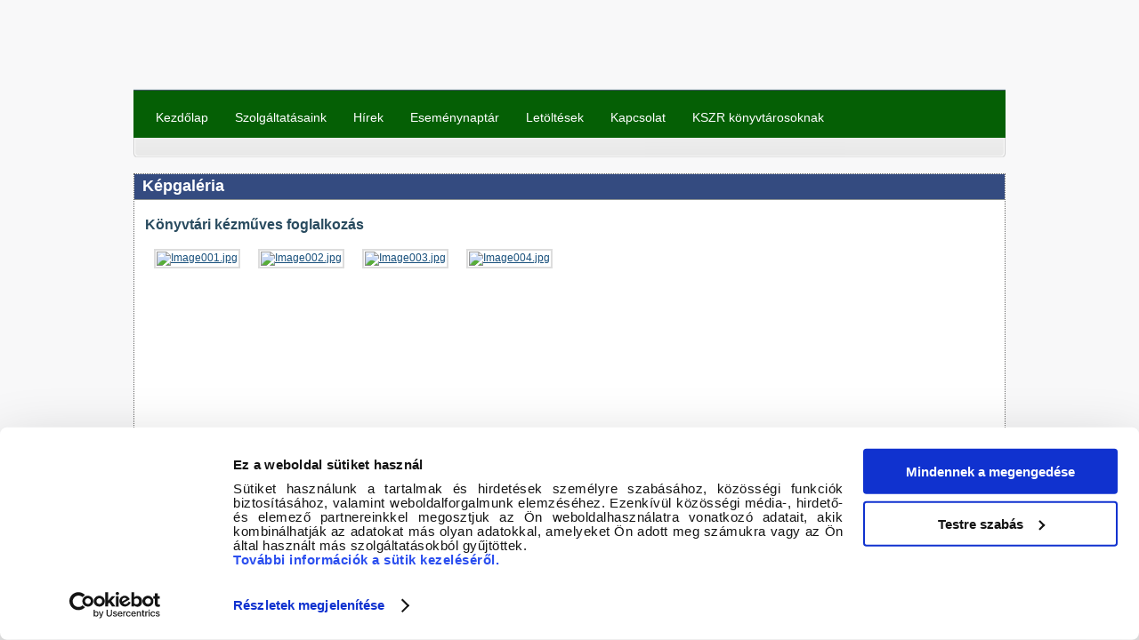

--- FILE ---
content_type: text/html; charset=utf-8
request_url: https://kszr.gyorikonyvtar.hu/index.php?mact=Gallery,m6e73e,default,1&m6e73edir=2021/kisbodak/20210807_fazekas/&m6e73ereturnid=64&page=64
body_size: 2192
content:

<!--DS-->
<!DOCTYPE html PUBLIC "-//W3C//DTD XHTML 1.0 Transitional//EN" "http://www.w3.org/TR/xhtml1/DTD/xhtml1-transitional.dtd">
<html xmlns="http://www.w3.org/1999/xhtml" xml:lang="en" lang="en">

<head>
    <title>Területi Könyvtári Szolgáltatás &#45; Dr. Kovács Pál Megyei Könyvtár és Közösségi Tér - Képgaléria</title>

 <base href="https://kszr.gyorikonyvtar.hu/" />
<meta http-equiv="Content-Type" content="text/html; charset=utf-8" />
 


 <link rel="stylesheet" type="text/css" href="https://kszr.gyorikonyvtar.hu/tmp/cache/stylesheet_combined_5319e48f7ba7f473e5692a779432a6de.css" />
<link rel="stylesheet" type="text/css" href="https://kszr.gyorikonyvtar.hu/tmp/cache/stylesheet_combined_d9e824a0d8d369864fc8cfd63eb69fd6.css" media="screen" />
<link rel="stylesheet" type="text/css" href="https://kszr.gyorikonyvtar.hu/tmp/cache/stylesheet_combined_af9618d15d6ee25181f4b2678702610d.css" media="print" />


 <link rel="start" title="Home Page, shortcut key=1" href="https://kszr.gyorikonyvtar.hu/" />
 <link rel="prev" title="Munkatársaink" href="https://kszr.gyorikonyvtar.hu/index.php?page=kapcsolat" />
 <link rel="next" title="sajat" href="https://kszrinfo.gyorikonyvtar.hu" />
 <script type="text/javascript" src="https://kszr.gyorikonyvtar.hu/lib/jquery/js/jquery-1.11.1.min.js"></script>
<script type="text/javascript" src="https://kszr.gyorikonyvtar.hu/lib/jquery/js/jquery-ui-1.10.4.custom.min.js"></script>
<link rel="stylesheet" type="text/css" href="https://kszr.gyorikonyvtar.hu/lib/jquery/css/smoothness/jquery-ui-1.10.4.custom.min.css"/>
<script type="text/javascript" src="https://kszr.gyorikonyvtar.hu/lib/jquery/js/jquery.mjs.nestedSortable.js"></script>
<script type="text/javascript" src="https://kszr.gyorikonyvtar.hu/lib/jquery/js/jquery.json-2.4.min.js"></script>
<script type="text/javascript" src="https://kszr.gyorikonyvtar.hu/lib/jquery/js/jquery-migrate-1.2.1.min.js"></script>

 
  <script id="Cookiebot" src="https://consent.cookiebot.com/uc.js" data-cbid="fdfdad30-b278-4b33-9e47-1397e8ba6812" data-blockingmode="auto" type="text/javascript"></script>
  <!-- E.suti -->

  <!-- Gallery/prettyPhoto -->
	<link rel="stylesheet" href="https://kszr.gyorikonyvtar.hu/modules/Gallery/templates/css/prettyPhoto.css" type="text/css" media="screen" />
	<script type="text/javascript" src="//ajax.googleapis.com/ajax/libs/jquery/1.11.1/jquery.min.js"></script>
<script type="text/javascript" src="https://kszr.gyorikonyvtar.hu/modules/Gallery/templates/prettyphoto/jquery.prettyPhoto.js"></script>

<script type="text/javascript" charset="utf-8">
$(document).ready(function(){
	$("a[rel^='prettyPhoto']").prettyPhoto({
			animation_speed: 'fast',
			slideshow: 5000,
			autoplay_slideshow: false,
			show_title: false,
			allow_resize: true,
			counter_separator_label: '/',
			theme: 'pp_default', /* light_rounded / dark_rounded / light_square / dark_square / facebook */
			hideflash: false, /* Hides all the flash object on a page, set to TRUE if flash appears over prettyPhoto */
			overlay_gallery: true,
			keyboard_shortcuts: true
	});
});
</script>
	</head><body>
    <div id="pagewrapper">

      <ul class="accessibility">
        <li><a href="https://kszr.gyorikonyvtar.hu/index.php?page=kepgaleria#menu_vert" title="Skip to navigation" accesskey="n">Skip to navigation</a></li>
        <li><a href="https://kszr.gyorikonyvtar.hu/index.php?page=kepgaleria#main" title="Skip to content" accesskey="s">Skip to content</a></li>
      </ul>

      <hr class="accessibility" />

      <div id="header">

        
                <hr class="accessibility" />
      </div>

      <div id="menu_vert">
        <h2 class="accessibility">Navigation</h2>
        

<div id="menuwrapper">
<ul id="primary-nav">

  <li>
  <a 

 href="https://kszr.gyorikonyvtar.hu/"><span>Kezdőlap</span></a>
</li>

  <li>
  <a 

 href="https://kszr.gyorikonyvtar.hu/index.php?page=informaciok"><span>Szolgáltatásaink</span></a>
</li>

  <li>
  <a 

 href="https://kszr.gyorikonyvtar.hu/index.php?page=hirek"><span>Hírek</span></a>
</li>

  <li class="menuparent"><a class="menuparent"><span class="sectionheader">Eseménynaptár</span></a>

<ul class="unli">

  <li>
  <a 

 href="https://kszr.gyorikonyvtar.hu/index.php?page=eves-naptar"><span>Éves naptár</span></a>
</li></ul>
</li>

  <li>
  <a 

 href="https://kszr.gyorikonyvtar.hu/index.php?page=letöltések-3"><span>Letöltések</span></a>
</li>

  <li>
  <a 

 href="https://kszr.gyorikonyvtar.hu/index.php?page=kapcsolat"><span>Kapcsolat</span></a>
</li>

  <li>
  <a 

 href="https://kszrinfo.gyorikonyvtar.hu"><span>KSZR könyvtárosoknak</span></a>

</li>
</ul>
<div class="clearb"></div>
</div>


        <hr class="accessibility" />
      </div>


      <div class="crbk">

        <div class="breadcrumbs">
        
          <hr class="accessibility" />
        </div>
      </div>
<!--DE-->
      
      <div id="content">

        

        
        
     
                <div id="main2">
                <!--DS-->
                <h2>Képgaléria</h2>
                <!--DE--> 
                <p><div class="gallery">
<h3>Könyvtári kézműves foglalkozás</h3>
	<div class="img">
	   <a class="group" href="https://kszr.gyorikonyvtar.hu/uploads/images/Gallery/2021/kisbodak/20210807_fazekas/Image001.jpg" title="" rel="prettyPhoto[34576]"><img src="https://kszr.gyorikonyvtar.hu/uploads/images/GalleryThumbs/34577-6.jpg" alt="Image001.jpg" /></a>
		</div>
	<div class="img">
	   <a class="group" href="https://kszr.gyorikonyvtar.hu/uploads/images/Gallery/2021/kisbodak/20210807_fazekas/Image002.jpg" title="" rel="prettyPhoto[34576]"><img src="https://kszr.gyorikonyvtar.hu/uploads/images/GalleryThumbs/34580-6.jpg" alt="Image002.jpg" /></a>
		</div>
	<div class="img">
	   <a class="group" href="https://kszr.gyorikonyvtar.hu/uploads/images/Gallery/2021/kisbodak/20210807_fazekas/Image003.jpg" title="" rel="prettyPhoto[34576]"><img src="https://kszr.gyorikonyvtar.hu/uploads/images/GalleryThumbs/34579-6.jpg" alt="Image003.jpg" /></a>
		</div>
	<div class="img">
	   <a class="group" href="https://kszr.gyorikonyvtar.hu/uploads/images/Gallery/2021/kisbodak/20210807_fazekas/Image004.jpg" title="" rel="prettyPhoto[34576]"><img src="https://kszr.gyorikonyvtar.hu/uploads/images/GalleryThumbs/34578-6.jpg" alt="Image004.jpg" /></a>
		</div>

<div class="galleryclear"> </div>
  
<div class="pagenavigation">
</div>
  
</div>


</p>
<!-- Add code here that should appear in the content block of all new pages -->                <br />
                <hr class="accessibility" />
                <div class="clear"></div>
                </div>

      </div>

<!--DS-->
      <div class="footback">
        <div id="footer">
          <div id="footrt">
          <p>Dr. Kovács Pál Könyvtár és Közösségi Tér <br />9023 Győr, Herman Ottó u. 22. Telefon:96/516-670 Telefax: 96/418-942 <br /><a href="http://www.gyorikonyvtar.hu"><span style="display: inline-block; background: white; padding: 5px;"><img src="/uploads/images/drkpmk.png" height="65" title="" border="0"></span></a>
</p>
          </div>
          <div class="clear"></div>
        </div>
      </div>

    </div>

  </body>
</html>
<!--DE-->

--- FILE ---
content_type: text/css
request_url: https://kszr.gyorikonyvtar.hu/tmp/cache/stylesheet_combined_5319e48f7ba7f473e5692a779432a6de.css
body_size: 1801
content:
/* cmsms stylesheet: Uploads modified: 2020. november 4., szerda 15:48:37 */
.col-sm-3 {
  width: 150px;
  float: left;
  margin-right: 10px;
}

.col-sm-9 {
  
  float: left;
}

.row {
   clear: left;
}

.text-right {
   text-align: right;
}

.alert, .alert-info, .info {
   margin-bottom: 20px;
   margin-top: 10px;
   font-weight: bold;
}

.alert, .alert-info {
   color: red;
}
.info {
   color: green;
}

.cms_form {
   margin-top: 30px;
}

.welcome {
   font-weight: bold;
   margin-top: 30px;
}

.kategoria {
   font-weight: bold;
   font-size: 24px;
   margin-top: 15px;
   /* background-color: RGB(222,235,247);*/
   border-bottom: 1px dotted #339933;
   padding: 6px;
   /*-radius: 5px;*/
   margin-bottom: 18px;
   color: #339933;
}

.upload {
  margin: 12px 0 12px 30px;
  clear: both;
}

.upload_adatok, .upload_kep{
   float: left;
   margin-top: 4px;
   margin-bottom: 24px;
}

.upload_cim1 {
   font-weight: bold;
   color: #294B5F;
   margin-bottom: 12px;
   margin-top: 30px;
   font-size: 1.3em;
}

.upload_p {
   margin-lefT: 30px;
}

#uploadform form {
   margin-top: 0px;
}
/* cmsms stylesheet: P_eacute_lda_napt_aacute_r_CSS_re_v1_14_3 modified: 2020. november 4., szerda 14:01:43 */
/*
Example stylesheet for Calendar module

For using this "big"-class insert something like this in your page
or template;

{cms_module module='Calendar'}

*/



/* make all links red */
.calendar tr td a
{
  color: red;
}

/* highlight "today" for the small calendar */
.calendar-today
{
  font-weight: bold;
}

/* display the "upcominglist" as one line per entry (assuming default class and id names) */
#cal-upcominglist .calendar-date-title
,#cal-upcominglist .calendar-summary-title
{
  display: none;
}

#cal-upcominglist h2
,#cal-upcominglist .calendar-date
,#cal-upcominglist .calendar-summary
{
  display: inline;
  margin-right: 5px;
}

/* tidy up text sizes for lists */
#cal-list h1, #cal-upcominglist h1
{
  color: red;
  font-size: 120%;
}
#cal-list h2, cal-upcominglist h2
{
  font-size: 110%;
}

/** large calendar rules (assuming default class and id names) **/
/* border on for #cal-calendar */
#cal-calendar{
  margin: 0px;
  border-collapse:    collapse;
  border: 1px solid black;
}

/* nice squares for the #cal-calendar table */
#cal-calendar th
{
  border: 1px solid black;
  padding: 3px;
  width: 75px;
}

#cal-calendar td {
  border: 1px solid black;
  vertical-align: top;
  padding: 3px;
  height: 75px;
  width: 75px;
}

/* format summaries nicely in #cal-calendar */
#cal-calendar ul
{
  margin: 0px;
  padding: 0px;
  padding-left: 5px;
}

#cal-calendar li
{
  list-style-type: none;
  padding: 0px;
  margin: 0px;
}

/* background colours for #cal-calendar */
#cal-calendar td
{
  background-color: silver;
}

#cal-calendar .calendar-day
{
  background-color: #80ff80;
}

#cal-calendar .calendar-today
{
  font-weight: normal;
  background-color: #8080ff;
}

.calendar-event .calendar-date-title,
.calendar-event .calendar-summary-title,
.calendar-event .calendar-details-title
{
  display: none;
}
/* cmsms stylesheet: KSZR naptár modified: 2020. november 5., csütörtök 13:27:31 */
#fullcalendar .fc-toolbar .fc-center h2
{
   border: 1px solid #899092;
   border-radius: 4px;
   padding: 0 0.5em;   
}

.fc-title
{
   font-size: 11px;
}

/* nice squares for the #cal-calendar table */
.fc-day-header
{
  word-wrap: break-word;
  background-color: #243135;
  color: #fff;
}

.fc-content {
}

.fc-content:hover {
  color:black;
  background: #fdfdfd;
}

/* background colours for #cal-calendar */
.fc-day
{
  /*background-color: RGB(59,145,173);*/
}

.calendar-event .calendar-date-title,
.calendar-event .calendar-summary-title,
.calendar-event .calendar-details-title
{
  display: none;
}

/*----------------- Lista nézet a település oldalán ----------------------*/
div#content .calendar-list h1 {
  visibility: hidden;
}
div#content .calendar-list .calendar-event h4 {
  margin: 6px 0 12px 42px;
}
.calendar-list {
  padding: 10px 0 0 10px;
}
.calendar-list .calendar-event h4 a {
}
.calendar-list .calendar-event h4 a:hover {
  color: red;    
}
.calendar-list .calendar-event {
  position: relative;
  min-height: 40px;
}
.calendar-list .calendar-event .calendar-date-from {
  width: 32px;
  height: 32px;
  background-color: #FFFFFF;
  border-radius: 5px 5px 5px 5px;
  -moz-border-radius: 5px 5px 5px 5px;
  -webkit-border-radius: 5px 5px 5px 5px;
  box-shadow: 1px 1px 3px #999999;
  -moz-box-shadow: 1px 1px 3px #999999;
  -webkit-box-shadow: 1px 1px 3px #999999;
  font-family: Verdana;
  position: absolute;
  top: -10px;
  width: 32px;      
}
.calendar-list .calendar-event .calendar-date-from .year
{
  background-color: #CC3333;
  border-radius: 5px 5px 0 0;
  -moz-border-radius: 5px 5px 0 0;
  -webkit-border-radius: 5px 5px 0 0;
  color: #FFFFFF;
  font-size: 10px;
  height: 10px;
  line-height: 10px;
  text-align: center;
  text-shadow: none;
}
.calendar-list .calendar-event .calendar-date-from .month
{
border-radius: 0 0 5px 5px;
  -moz-border-radius: 0 0 5px 5px;
  -webkit-border-radius: 0 0 5px 5px;
  font-size: 10px;
  height: 11px;
  line-height: 12px;
  text-align: center;
}

.calendar-list .calendar-event .calendar-date-from .day
{
  font-size: 10px;
  height: 10px;
  line-height: 11px;
  text-align: center;
}
/*-------------------------------------------------------------------------*/

/*----------------- Részletes nézet ---------------------------------------*/
.calendar-event .Telepules_nev {
  color: #339933;
  font-size: 1.8em;
  background-color: #fff
  border-radius: 10px;
  padding: 2px 8px; 
  margin-right: 6px;
}

.calendar-event .calendar-date-from {
    margin: 6px 0 12px 0;
    font-weight: bold;
}
.calendar-event .calendar-details p {
  margin-bottom: 12px;
  line-height: 14px;
  text-align: justify;
}
/*-------------------------------------------------------------------------*/

/*----------------- Községi naptár nézet ----------------------------------*/
.kozsegNaptar #cal-calendar{
  width: 456px;
}

.kozsegNaptar #cal-calendar th, .kozsegNaptar #cal-calendar td
{
  width: 65px;
  height: 25px;
}

.kozsegNaptar .calendar-event {
  display: none;
}

.kozsegNaptar .calendar tr td a
{
  color: red;
}

.kozsegNaptar .calendar tr td a:hover
{
  color: black;
}


--- FILE ---
content_type: text/css
request_url: https://kszr.gyorikonyvtar.hu/tmp/cache/stylesheet_combined_d9e824a0d8d369864fc8cfd63eb69fd6.css
body_size: 7886
content:
/* cmsms stylesheet: Layout_Top_menu_2_columns modified: 2020. november 5., csütörtök 12:03:13 */
/* browsers interpret margin and padding a little differently, we'll remove all default padding and margins and set them later on */
* {
	margin: 0;
	padding: 0;
}
/*Set initial font styles*/
body {
	text-align: left;
	font-family: Verdana, Geneva, Arial, Helvetica, sans-serif;
	font-size: 75.01%;
}
/*set font size for all divs, this overrides some body rules*/
div {
	font-size: 1em;
}
/*if img is inside "a" it would have borders, we don't want that*/
img {
	border: 0;
}
/*default link styles*/
/* set all links to have underline and bluish color */
a, a:link a:active {
	text-decoration: underline;
/* css validation will give a warning if color is set without background color. this will explicitly tell this element to inherit bg colour from parent element */
	background-color: inherit;
	color: #18507C;
}
a:visited {
	text-decoration: underline;
	background-color: inherit;
	color: #18507C;
/* a different color can be used for visited links */
}
/* remove underline on hover and change color */
a:hover {
	text-decoration: none;
	background-color: inherit;
	color: #385C72;
}
/*****************basic layout *****************/
body {
	margin: 0;
	padding: 0;
/* default text color for entire site*/
	color: #333;
/* you can set your own image and background color here */
/*	background: #f4f4f4 url(https://kszr.gyorikonyvtar.hu/uploads/ngrey/body.png) repeat-x left top;*/
    background: #f8f8f9 url(https://kszr.gyorikonyvtar.hu/uploads/images/background.jpg) no-repeat top center fixed;
  
}
div#pagewrapper {
/* min max width, IE wont understand these, so we will use java script magic in the <head> */
	max-width: 980px;
	min-width: 720px;
/* now that width is set this centers wrapper */
	margin: 0 auto;
/*	background-color: #fefefe;*/
	color: black;
}
/* header, we will hide h1 a text and replace it with an image, we assign a height for it so the image wont cut off */
div#header {
/* adjust according your image size */
	height: 100px;
	margin: 0;
	padding: 0;
	/* you can set your own image here, will go behind h1 a image */
	/* background: #f4f4f4 url(https://kszr.gyorikonyvtar.hu/uploads/ngrey/bg_banner.png) repeat-x left top; */
/* border just the bottom */
	border-bottom: 1px solid #D9E2E6;
}
div#header h1 a {
/* you can set your own image here */
/*	background: url(https://kszr.gyorikonyvtar.hu/uploads/ngrey/logoCMS.png) no-repeat left top;*/
/*  background: url(https://kszr.gyorikonyvtar.hu/uploads/images/KSZR_logo2.png) no-repeat left top;*/
/* this will make the "a" link a solid shape */
	display: block;
/* adjust according your image size */
	height: 100px;
/* this hides the text */
	text-indent: -999em;
/* old firefox would have shown underline for the link, this explicitly hides it */
	text-decoration: none;
}
div#header h1 {
	margin: 0;
	padding: 0;
/*these keep IE6 from pushing the header to more than the set size*/
	line-height: 0;
	font-size: 0;
/* this will keep IE6 from flickering on hover */
/*	background: url(https://kszr.gyorikonyvtar.hu/uploads/ngrey/logoCMS.png) no-repeat left top;*/
  
}
div#header h2 {
/* this is where the site name is */
	float: right;
	line-height: 1.2em;
/* this keeps IE6 from not showing the whole text */
	font-size: 1.5em;
/* keeps the size uniform */
	margin: 35px 65px 0px 0px;
/* adjust according your text size */
	color: #fab176;
}
div.crbk {
/* sets all to 0 */
	margin: 0;
	padding: 0;
/* you can set your own image here */
	background: url(https://kszr.gyorikonyvtar.hu/uploads/ngrey/mainrtup.gif) no-repeat right bottom;
}
div.breadcrumbs {
/* CSS short hand rule first value is top then right, bottom and left */
	padding: 1em 0em 1em 1em;
/* its good to set font sizes to be relative, this way viewer can change his/her font size */
	font-size: 90%;
/* css shorthand rule will be opened to be "0px 0px 0px 0px" */
	margin: 0px;
/* you can set your own image here */
	background: url(https://kszr.gyorikonyvtar.hu/uploads/ngrey/mainleftup.gif) no-repeat left bottom;
}
div.breadcrumbs span.lastitem {
	font-weight: bold;
}
div#search {
/* position for the search box */
	float: right;
/* enough width for the search input box */
	width: 27em;
	text-align: right;
	padding: 0.5em 0 0.2em 0;
	margin: 0 1em;
}
/* a class for Submit button for the search input box */
input.search-button {
	border: none;
	height: 22px;
	width: 53px;
	margin-left: 5px;
	padding: 0px 2px 2px 0px;
/* makes the hover cursor show, you can set your own cursor here */
	cursor: pointer;
/* you can set your own image here */
	background: url(https://kszr.gyorikonyvtar.hu/uploads/ngrey/search.gif) no-repeat center center;
}
div#content {
/* some air above and under menu and content */
	margin: 1.5em auto 2em 0;
	padding: 0px;
}
div#main2 {
	border: 1px dotted #666;
	background: #fff;
	padding: 0 12px;    
}
div#sidebar {
/* set sidebar left. Change to right, float: right; instead, but you will need to change the margins. */
	float: left;
/* sidebar width, if you change this change div.back and/or div.back1 margins */
	width: 26%;
/* FIX IE double margin bug */
	display: inline;
/* the 20px is on the bottom, insures space above footer if longer than content */
	margin: 0px 0px 20px;
	padding: 0px;
/* you can set your own image here */
	background: url(https://kszr.gyorikonyvtar.hu/uploads/ngrey/mainrt.gif) no-repeat right top;
}
div#sidebarb {
	padding: 10px 15px 10px 20px;
/* this one is for sidebar with content and no menu */
	background: url(https://kszr.gyorikonyvtar.hu/uploads/ngrey/mainrtup.gif) no-repeat right bottom;
}
div#sidebarb div#news {
/* less margin surrounding the news, sidebarb has enough */
	margin: 0 0 1em 0em;
}
div#sidebara {
	padding: 10px 15px 15px 0px;
/* this one is for sidebar with menu and no content */
	background: url(https://kszr.gyorikonyvtar.hu/uploads/ngrey/mainrtup.gif) no-repeat right bottom;
}
div.footback {
/* keep footer below content and menu */
	clear: both;
/* this sets 10px on right to let the right image show, the balance 10px left on next div */
	padding: 0px 0px 0px 0px;
/* you can set your own image here */
/*	background: url(https://kszr.gyorikonyvtar.hu/uploads/ngrey/wfootrt.gif) no-repeat right top;*/
  	background-color: #fff;
}

div#footer {
/* this sets 10px on left to balance 10px right on last div */
	padding: 0px 0px 0px 10px;
	border: 1px dotted #666;
/* color of text, the link color is set below */
/*	color: #595959;*/
/*  	color: #fff;*/
/* you can set your own image here */
/*	background: url(https://kszr.gyorikonyvtar.hu/uploads/ngrey/wtopleft.gif) no-repeat left top;*/
  	background-color: #fff; 
  	margin-bottom: 25px;
}

div.leftfoot {
	float: left;
	width: 30%;
	margin-left: 20px
}
div#footer p {
/* sets different font size from default */
	font-size: 1em;
/* some air for footer */
	padding: 1.5em;
/* centered text */
	text-align: center;
	margin: 0;
}
div#footer p a {
/* footer link would be same color as default we want it same as footer text */
	color: #595959;
}
/* as we hid all hr for accessibility we create new hr with div class="hr" element */
div.hr {
	height: 1px;
	padding: 1em;
	border-bottom: 1px dotted black;
	margin: 1em;
}
/* relational links under content */
div.left49 {
/* combined percentages of left+right equaling 100%  might lead to rounding error on some browser */
	width: 70%;
}
div.right49 {
	float: right;
	width: 29%;
/* set right to keep text on right */
	text-align: right;
}
/********************CONTENT STYLING*********************/
/* HEADINGS */
div#content h1 {
/* font size for h1 */
	font-size: 2em;
	line-height: 1em;
	margin: 0;
}
div#content h2 {
    color: #fff;
    background: #344B80;
/* font size for h2 the higher the h number the smaller the font size, most times */
	font-size: 1.5em;
	text-align: left;
/* some air around the text */
	padding-left: 0.5em;
	padding-bottom: 1px;
/* set borders around header */
	border-bottom: 1px solid #899092;
/*	border-left: 1.1em solid #3F7061; */
/* a larder than h1 line height */
	line-height: 1.5em;
/* and some air under the border */
	margin: 0 -12px 0.5em -12px;
}
div#content h3 {
	color: #294B5F;
	font-size: 1.3em;
	line-height: 1.3em;
	margin: 1em 0 0.5em 0;
}
div#content h4 {
	color: #294B5F;
	font-size: 1.2em;
	line-height: 1.3em;
	margin: 0 0 0.25em 0;
}
div#content h5 {
	color: #294B5F;
	font-size: 1.1em;
	line-height: 1.3em;
	margin: 0 0 0.25em 0;
}
h6 {
	color: #294B5F;
	font-size: 1em;
	line-height: 1.3em;
	margin: 0 0 0.25em 0;
}
/* END HEADINGS */
/* TEXT */
p {
	font-size: 12px;
	margin: 0 0 18px 0;
	line-height: 16px;
	padding: 0;
  	text-align: justify;
}
blockquote {
	border-left: 10px solid #ddd;
	margin-left: 10px;
}
strong, b {
/* explicit setting for these */
	font-weight: bold;
}
em, i {
/* explicit setting for these */
	font-style: italic;
}
/* Wrapping text in <code> tags. Makes CSS not validate */
code, pre {
/* css-3 */
	white-space: pre-wrap;
/* Mozilla, since 1999 */
	white-space: -moz-pre-wrap;
/* Opera 4-6 */
	white-space: -pre-wrap;
/* Opera 7 */
	white-space: -o-pre-wrap;
/* Internet Explorer 5.5+ */
	word-wrap: break-word;
	font-family: "Courier New", Courier, monospace;
	font-size: 1em;
}
pre {
/* black border for pre blocks */
	border: 1px solid #000;
/* set different from surroundings to stand out */
	background-color: #ddd;
	margin: 0 1em 1em 1em;
	padding: 0.5em;
	line-height: 1.5em;
	font-size: 90%;
}
/* Separating the divs on the template explanation page */
div.templatecode {
	margin: 0 0 2.5em;
}
/* END TEXT */
/* LISTS */
/* lists in content need some margins to look nice */
div#main2 ul,
div#main2 ol,
div#main2 dl {
	font-size: 1.0em;
	line-height: 1.4em;
	margin: 0 0 1.5em 0;
}
div#main2 ul li,
div#main2 ol li {
	margin: 0 0 0.25em 3em;
}
/* definition lists topics on bold */
div#main2 dl {
	margin-bottom: 2em;
	padding-bottom: 1em;
	border-bottom: 1px dotted #c0c0c0;
}
div#main2 dl dt {
	font-weight: bold;
	margin: 0 0 0 1em;
}
div#main2 dl dd {
	margin: 0 0 1em 1em;
}
/* END LISTS */

/*--------------------------------------------------------- KAPCSOLAT -----------------------------------------------*/
div#content .Munkatarsaink .Munkatars {
	background-color: #fff;
	box-shadow: 3px 3px 5px #CCC;
	border: 1px solid whitesmoke;
	border-radius: 5px;
	padding: 15px;
	height: 120px;
    margin: 5px;
    line-height: 14px;
    clear: both;
}
div#content .Munkatarsaink .Munkatars ul li {
	list-style-type: none;
    margin-left: 105px;
	line-height: 12px;
}
div#content .Munkatarsaink .MunkatarsKep {
	float: left;
	margin-right: 20px;
}

div#content .Munkatarsaink .MunkatarsKep img{
  	border: 1px solid #666;
	box-shadow: 5px 5px 10px #666;
	border-radius: 5px;
}

div#content .Munkatarsaink p, div#content .Munkatarsaink ul{
    margin-bottom: 6px;
}

div#content .Munkatarsaink .Munkatars .Nev{
 	font-weight: bold;
  	font-size: 1.2em;
  	color: #294B5F;
  	margin-bottom: 6px;
}

/* ---- naptár --- */
div#content .calendar-list h3 {
	 background:#344b80; 
	 padding:3px; 
	 color: white;
}

div#content .calendar-list h4 {
     background:#fff; 
     padding:3px; 
     color:#339933; 
     font-size:1.2em;
}

div#content .calendar-list h4 a:hover{
     color:#339933; 
}


/*--------------------------------------------------------- HÍREK -----------------------------------------------*/
div#content .KSZR_hirek {
	-webkit-column-count: 2;
    -moz-column-count: 2;
    column-count: 2;
  	-webkit-column-gap: 20px; 
    -moz-column-gap: 20px; 
    column-gap: 20px;    
    padding: 10px;
  }
  
div#content .KSZR_hirek .hir_kep {
    border: 1px solid #3F7061;
    margin: 10px 10px 10px 0px;
    float:left;
  }  
  
div#content .KSZR_hirek p{
    margin: 0 10px 20px 10px;
}
  
div#content .KSZR_hirek h1:nth-child(1) { 
    padding-top: 0px;
    border-top: none;
}

div#content .KSZR_hirek h1 {
	color: #339933;
    border-top: 1px dotted #3F7061;
	background-color: #fff;
	font-size: 1.5em;
    padding-top: 30px;
	margin-bottom: 10px;
	text-align: left;
	font-weight: bold;
    clear: both;
}

div#content .KSZR_hirek iframe {
    clear: both;
	display:block;
}
  
/*--------------------------------------------------------- GROUPFRUIT -----------------------------------------------*/
img.icon_right-arrow {
	background-image: url(https://kszr.gyorikonyvtar.hu/uploads/images/right-arrow.png);
}
 
a.arrow {
	font-family: Verdana, Helvetica, Sans-Serif;
	font-size: 10px;
	letter-spacing: 0px;
	text-decoration: none;
	color: #000000;
}

.groupfruitbox {
    width: 440px;
	padding: 10px;
	background-image: url(https://kszr.gyorikonyvtar.hu/uploads/images/background_groupfruit.png);  
  	margin: 10px;
  	height: 550px;
  	border-radius: 15px;
  	text-align: center;
  	border: 1px solid #F1AD46;
}

.groupfruitbox table.special {
	border-collapse: collapse;
	border: 1px solid #000000;
  	margin-top: 150px;
}
  
.groupfruitbox td.header {
	font-size: 12px;
	letter-spacing: 0px;
	color: white;
	background-color: #808487;
	border-collapse: collapse;
	border: 1px solid #000000;
	border-right: 0px;
}

div#content .szolgaltatasok_jobb h3{
    font-size: 1.1em;
  	color:#3F7061;
  	font-weight: bold;
    margin-bottom: 6px;
    margin-top: 24px;
}

div#content .szolgaltatasok_jobb img{
	border-radius: 10px;
	border: 1px solid #666;
}

div#content .szolgaltatasaink ul li {
	text-align: justify;
}

div#content .telepulesnevek {
	overflow-x: hidden;
	overflow-y: scroll; 
    height: 800px;
}
/* cmsms stylesheet: Navigation_CSSMenu_Horizontal modified: 2020. november 5., csütörtök 9:19:56 */
/* by Alexander Endresen and mark and Nuno */
#menu_vert {
/* no margin/padding so it fills the whole div */
	margin: 0;
	padding: 0;
}
.clearb {
/* needed for some browsers */
	clear: both;
}
#menuwrapper {
/* set the background color for the menu here */
	background-color: #055F05;
/* IE6 Hack */
	height: 1%;
	width: auto;
/* one border at the top */
	border-top: 1px solid #3F565C;
	margin: 0;
	padding: 0;
}
ul#primary-nav, ul#primary-nav ul {
/* remove any default bullets */
	list-style-type: none;
	margin: 0;
	padding: 0;
}
ul#primary-nav {
/* pushes the menu div up to give room above for background color to show */
	padding-top: 10px;
/* keeps the first menu item off the left side */
	padding-left: 10px;
}
ul#primary-nav ul {
/* make the ul stay in place so when we hover it lets the drops go over the content below else it will push everything below out of the way */
	position: absolute;
/* top being the bottom of the li it comes out of */
	top: auto;
/* keeps it hidden till hover event */
	display: none;
/* same size but different color for each border */
	border-top: 1px solid #C8D3D7;
	border-right: 1px solid #C8D3D7;
	border-bottom: 1px solid #ADC0C7;
	border-left: 1px solid #A5B9C0;
}
ul#primary-nav ul ul {
/* now we move the next level ul down from the top a little for distinction */
	margin-top: 1px;
/* pull it in on the left, helps us not lose the hover effect when going to next level */
	margin-left: -1px;
/* keeps the left side of this ul on the right side of the one it came out of */
	left: 100%;
/* sets the top of it inline with the li it came out of */
	top: 0px;
}
ul#primary-nav li {
/* floating left will set menu items to line up left to right else they will stack top to bottom */
	float: left;
/* no margin/padding keeps them next to each other, the padding will be in the "a" */
	margin: 0px;
	padding: 0px;
}
#primary-nav li li {
/* Set the width of the menu elements at second level. Leaving first level flexible. */
	width: 260px;
/* removes any left margin it may have picked up from the first li */
	margin-left: 0px;
/* keeps them tight to the one above, no missed hovers */
	margin-top: -1px;
/* removes the left float set in first li so these will stack from top down */
	float: none;
/* relative to the ul they are in */
	position: relative;
}
/* set the "a" link look here */
ul#primary-nav li a {
/* specific font size, this could be larger or smaller than default font size */
	font-size: 1.2em;
/* make sure we keep the font normal */
	font-weight: normal;
/* set default link colors */
	color: #fff;
/* pushes out from the text, sort of like making links a certain size, if you give them a set width and/or height you may limit you ability to have as much text as you need */
	padding: 12px 15px 15px;
	display: block;
/* sets no underline on links */
	text-decoration: none;
}
ul#primary-nav li a:hover {
/* kind of obvious */
	background-color: transparent;
}
ul#primary-nav li li a:hover {
/* this is set to #000, black, below so hover will be white text */
	color: #FFF;
}
ul#primary-nav li a.menuactive {
	color: #000;
/* bold to set it off from non active */
	font-weight: bold;
/* set your image here */
	background-color: #EFEFEF;
	/* url(https://kszr.gyorikonyvtar.hu/uploads/ngrey/nav.png) repeat-x left 0px; */
}
ul#primary-nav li a.menuactive:hover {
	color: #000;
/* keep it the same */
	font-weight: bold;
}
#primary-nav li li a.menuparent span {
/* makes it hold a shape */
	display: block;
/* set your image here, right arrow, 98% over from the left, 100% or 'right' puts it to far */
	background:  url(https://kszr.gyorikonyvtar.hu/uploads/ngrey/parent.png) no-repeat 98% center;
}
/* gif for IE6, as it can't handle transparent png */
* html #primary-nav li li a.menuparent span {
/* set your image here, right arrow, 98% over from the left, 100% or 'right' puts it to far */
	background:  url(https://kszr.gyorikonyvtar.hu/uploads/ngrey/parent.gif) no-repeat 98% center;
}
ul#primary-nav li ul a {
/* insures alignment */
	text-align: left;
	margin: 0px;
/* keeps it relative to it's container */
	position: relative;
/* less padding than first level no need for large links here */
	padding: 6px 3px 6px 15px;
/* if first level is set to bold this will reset this level */
	font-weight: normal;
/* first level is #FFF/white, we need black to contrast with light background */
	color: #000;
	border-top: 0 none;
	border-right: 0 none;
	border-left: 0 none;
}
ul#primary-nav li ul {
/* very lite grey color, by now you should know what the rest mean */
	background: #F3F5F5;
	margin: 0px;
	padding: 0px;
	position: absolute;
	width: auto;
	height: auto;
	display: none;
	position: absolute;
	z-index: 999;
	border-top: 1px solid #FFFFFF;
	border-bottom: 1px solid #374B51;
/*Info: The opacity property is  CSS3, however, will be valid just in CSS 3.1) http://jigsaw.w3.org/css-validator2) More Options chose CSS3 3) is full validate;)*/
	opacity: 0.95;
/* CSS 3 */
}
ul#primary-nav li ul ul {
/*Info: The opacity property is  CSS3, however, will be valid just in CSS 3.1) http://jigsaw.w3.org/css-validator2) More Options chose CSS3 3) is full validate;)*/
	opacity: 95;
/* CSS 3 */
}
/* Styling the appearance of menu items on hover */
#primary-nav li:hover,
#primary-nav li.menuh,
#primary-nav li.menuparenth,
#primary-nav li.menuactiveh {
/* set your image here, dark grey image */
	/*background:  url(https://kszr.gyorikonyvtar.hu/uploads/ngrey/darknav.png) repeat-x left center;*/
	background: #339933;
	color: #000;
}
/* The magic - set to work for up to a 3 level menu, but can be increased unlimited, for fourth level add
#primary-nav li:hover ul ul ul,
#primary-nav li.menuparenth ul ul ul,
*/
#primary-nav ul,
#primary-nav li:hover ul,
#primary-nav li:hover ul ul,
#primary-nav li.menuparenth ul,
#primary-nav li.menuparenth ul ul {
	display: none;
}
/* for fourth level add
#primary-nav ul ul ul li:hover ul,
#primary-nav ul ul ul li.menuparenth ul,
*/
#primary-nav li:hover ul,
#primary-nav ul li:hover ul,
#primary-nav ul ul li:hover ul,
#primary-nav li.menuparenth ul,
#primary-nav ul li.menuparenth ul,
#primary-nav ul ul li.menuparenth ul {
	display: block;
}
/* IE6 Hacks */
#primary-nav li li {
	float: left;
	clear: both;
}
#primary-nav li li a {
	height: 1%;
}
/* cmsms stylesheet: Accessibility and cross-browser tools modified: 2020. november 4., szerda 14:00:37 */
/* accessibility */
/* menu links accesskeys */
span.accesskey {
	text-decoration: none;
}
/* accessibility divs are hidden by default, text, screenreaders and such will show these */
.accessibility, hr {
/* position set so the rest can be set out side of visual browser viewport */
	position: absolute;
/* takes it out top side */
	top: -999em;
/* takes it out left side */
	left: -999em;
}
/* definition tags are also hidden, these are also used for accessibility menu links */
dfn {
	position: absolute;
	left: -1000px;
	top: -1000px;
	width: 0;
	height: 0;
	overflow: hidden;
	display: inline;
}
/* end accessibility */
/* wiki style external links */
/* external links will have "(external link)" text added, lets hide it */
a.external span {
	position: absolute;
	left: -5000px;
	width: 4000px;
}
a.external {
/* make some room for the image, css shorthand rules, read: first top padding 0 then right padding 12px then bottom then right */
	padding: 0 12px 0 0;
}
/* colors for external links */
a.external:link {
	color: #18507C;
/* background image for the link to show wiki style arrow */
	background: url(https://kszr.gyorikonyvtar.hu/uploads/NCleanBlue/external.gif) no-repeat 100% -100px;
}
a.external:visited {
	color: #18507C;
/* a different color can be used for visited external links */
/* Set the last 0 to -100px to use that part of the external.gif image for different color for active links external.gif is actually 300px tall, we can use different positions of the image to simulate rollover image changes.*/
	background: url(https://kszr.gyorikonyvtar.hu/uploads/NCleanBlue/external.gif) no-repeat 100% -100px;
}
a.external:hover {
	color: #18507C;
/* Set the last 0 to -200px to use that part of the external.gif image for different color on hover */
	background: url(https://kszr.gyorikonyvtar.hu/uploads/NCleanBlue/external.gif) no-repeat 100% 0;
	background-color: inherit;
}
/* end wiki style external links */
/* clearing */
/* clearfix is a hack for divs that hold floated elements. it will force the holding div to span all the way down to last floated item. We strongly recommend against using this as it is a hack and might not render correctly but it is included here for convenience. Do not edit if you dont know what you are doing*/
.clearfix:after {
	content: ".";
	display: block;
	height: 0;
	clear: both;
	visibility: hidden;
}
.clear {
	height: 0;
	clear: both;
	width: 90%;
	visibility: hidden;
}
#main .clear {
	height: 0;
	clear: right;
	width: 90%;
	visibility: hidden;
}
* html>body .clearfix {
	display: inline-block;
	width: 100%;
}
* html .clear {
/* Hides from IE-mac \*/
	height: 1%;
	clear: right;
	width: 90%;
/* End hide from IE-mac */
}
/* end clearing */
/* cmsms stylesheet: KSZR Hírek modified: 2020. november 5., csütörtök 10:13:18 */
div#news {
	margin: 0 0 12px 0;
    margin-top: 0;
	background: #fff;
}
div#news h2 {
	line-height: 24px;
/* you can set your own image here */
	background: url(https://kszr.gyorikonyvtar.hu/uploads/ngrey/darknav.png) repeat-x left center;
	color: #344B80;
	border: none
}
.NewsSummary ul li{
  	list-style-type: none;
    float: left;
}
  
.NewsSummary {

}
.NewsSummaryPostdate {
/* smaller than default text size */
	font-size: 90%;
/* bold to set it off from text */
	font-weight: bold;
}
.NewsSummaryLink {
/* bold to set it off from text */
	font-weight: bold;
/* little more room at top */
	padding-top: 3px;
}

.NewsSummaryCategory {
/* italic to set it off from text */
	font-style: italic;
	margin: 5px 0;
}
.NewsSummaryAuthor {
/* italic to set it off from text */
	font-style: italic;
	padding-bottom: 6px;
}
.NewsSummarySummary, .NewsSummaryContent {
/* larger than default text */
	line-height: 140%;
}
.NewsSummaryMorelink {
	padding-top: 6px;
}
#NewsPostDetailDate {
/* smaller text */
	font-size: 90%;
	margin-bottom: 5px;
/* bold to set it off from text */
	font-weight: bold;
}
#NewsPostDetailSummary {
/* larger than default text */
	line-height: 150%;
}
#NewsPostDetailCategory {
/* italic to set it off from text */
	font-style: italic;
	border-top: 1px solid #ccc;
	margin-top: 6px;
	padding: 3px 0;
}
#NewsPostDetailContent {
	margin-bottom: 15px;
/* larger than default text */
	line-height: 150%;
}
#NewsPostDetailAuthor {
	padding-bottom: 18px;
/* italic to set it off from text */
	font-style: italic;
}
/* more divs, left unstyled, just so you know the IDs of them */ 
#NewsPostDetailTitle {
 	text-align: left;
  	font-weight: bold;
  	font-size: 24px;
    margin-left: 20px;
}

.telepulesNev {
    background-color: #e7be8c;
    border-radius: 10px;
    padding: 0 30px;   
  	color: #000;
}

#NewsPostDetailTitle a:link, #NewsPostDetailTitle a:visited{
}

#NewsPostDetailHorizRule {
	background-color: RGB(91,155,213);
  	height: 5px;
  	position: inherit;
  	border: 0;
  	width: 350px;
}
#NewsPostDetailPrintLink {
}
#NewsPostDetailReturnLink {
}
div#news ul li {
	padding: 2px 2px 2px 5px;
	margin-left: 20px;
}
.Logo img{
	width: 40px;
  	margin-right: 20px;
}

.NewsSummary .Logo img{
	width: 20px;
  	margin-right: 20px;
}

.LogoBox {
	float: left;
	width: 60px;    
    margin-right: 20px;
}
.KonyvtarNev {
	text-align: center;
  	color: #339933;
  	line-height: 1.4em;
}

.KonyvtarNev a {
  	color: #339933;
}


.clear2 {
 	clear: both; 
}

.kiemelt {
	color: rgb(31,56,100);
    font-weight: bold;
}
.fotok img {
    border:1px solid #666;
}

.NyitvaBox, .Elerhetoseg, .Szolgaltatasok
{
 	width: 350px;
  	padding-left: 10px;
}

.NyitvaBox td
{
	padding: 5px;
}

div#news h3 {
	color: #fff;
  	margin-top: 15px;
    background-color: #344B80;
    padding: 4px 8px;
}

.kepgaleria{
	background-color: RGB(222,235,247);    
    border: 1px solid RGB(91,155,213);
    padding: 12px;
  	border-radius: 15px;
  	margin-bottom: 18px;
  	min-height: 676px;
}
.kepgaleria img{
	border: 1px solid #666;
  	box-shadow: 10px 10px 20px #666;
    border-radius: 8px;
}

div#news .kepgaleria h3{
    color: #000;
    text-shadow:5px 5px 10px #666;
  	background-color:RGB(222,235,247);  
}

.ujsagcim {
	color:  RGB(131,60,11);
    font-weight: bold;
    font-size: 15px;  
}
.ujsagok {
	background-color: RGB(245,245,245);
  	padding: 15px;
  	border-radius: 15px;
}
.ujsagok table, .ujsagok td, .ujsagok th {
    border: 0;
    border-collapse: collapse;
}
 .ujsagok td {
	text-align: center;
}
.ujsagok img {
    border:1px solid #666;
    box-shadow: 10px 10px 20px #333;
  	margin-bottom: 15px;
}
.ujdonsagok {
	width:646px;
    height:700px;
    overflow-x:hidden;
    overflow-y:scroll;
	margin-bottom: 18px;  
}
.ujdonsagok ol {
	list-style-type: none;
}
div#main2 .ujdonsagok ol li{
  	margin-bottom: 6px;
    margin-left: 6px;
}
  
.KatalogusKereses {
	background-color: RGB(222,235,247);    
    padding: 10px;
    border: 1px solid RGB(91,155,213);
 	border-radius: 10px;
}
.KatalogusKereses button{
	padding: 5px;    
  	margin-top: 10px;
}

.kethasab {
    -webkit-column-count: 2;
    -moz-column-count: 2;
    column-count: 2;
	-webkit-column-gap: 30px;
    -moz-column-gap: 30px;
    column-gap: 30px;    
	-webkit-column-rule: 1px solid #666;
    -moz-column-rule: 1px solid #666;
    column-rule: 1px solid #666;    
}
  
.helyismeret {
	padding: 20px;        
}

div#news .Folyoiratok ul li {
    line-height: 14px;
  	padding: 0;
}


--- FILE ---
content_type: application/x-javascript
request_url: https://consentcdn.cookiebot.com/consentconfig/fdfdad30-b278-4b33-9e47-1397e8ba6812/kszr.gyorikonyvtar.hu/configuration.js
body_size: -28
content:
CookieConsent.configuration.tags.push({id:194198058,type:"script",tagID:"",innerHash:"",outerHash:"",tagHash:"2836174928046",url:"https://consent.cookiebot.com/uc.js",resolvedUrl:"https://consent.cookiebot.com/uc.js",cat:[1]});